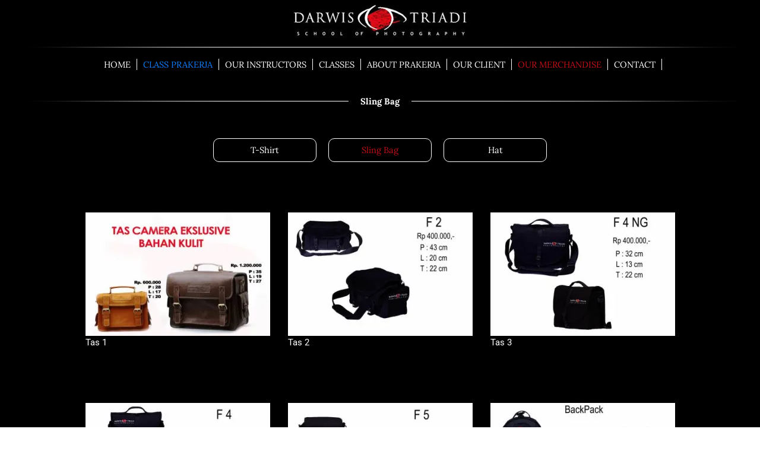

--- FILE ---
content_type: text/html;charset=UTF-8
request_url: http://www.darwistriadischoolofphotography.com/OUR-MERCHANDISE/Sling-Bag.htm
body_size: 7460
content:
<!DOCTYPE html> 
<html lang='en-US'   itemscope itemtype='http://schema.org/SearchResultsPage'>

<head>
<meta http-equiv='Content-Type' content='text/html;charset=utf-8' />
<style>@font-face {
  font-family: 'Economica';
  font-style: normal;
  font-weight: 400;
  font-display: swap;
  src: url(/~font/a139f2029a518eb3cc87dbdecbf4d4e9.woff) format('woff');
}
@font-face {
  font-family: 'Lora';
  font-style: normal;
  font-weight: 400;
  font-display: swap;
  src: url(/~font/d9e836df9d5d87a7bba84c2dbf941ebc.woff) format('woff');
}
@font-face {
  font-family: 'Lora';
  font-style: normal;
  font-weight: 700;
  font-display: swap;
  src: url(/~font/caac6997ee3f83bf6e2a7d0118707ffc.woff) format('woff');
}
@font-face {
  font-family: 'PT Sans';
  font-style: normal;
  font-weight: 400;
  font-display: swap;
  src: url(/~font/aab022b9eb7e40d73aa8200defe0e677.woff) format('woff');
}
@font-face {
  font-family: 'Roboto';
  font-style: normal;
  font-weight: 400;
  font-stretch: normal;
  font-display: swap;
  src: url(/~font/917042da83a4db5f73acf7a693360fa4.woff) format('woff');
}
</style>
<link rel='stylesheet' type='text/css' href='/~css/598_4.css'>

			<script type="text/javascript">
				var deferred_js = [];
				var later_fn = [];
				var last_deferred_js = [];
				var defer_on_load = false;
				var defer_on_activity = false;
				var defer_start = false;
				var defer_finish = false;
				function downloadJSAtOnload() {
					defer_on_load = true;
					//start_defer();
				}
				function downloadJSAtOnActivity(){
					defer_on_activity = true;
					start_defer();
				}
				function start_defer(){
					var ua = navigator.userAgent;
					if(defer_on_load && (defer_on_activity || ( ( /iPad/i.test(ua) || /iPhone OS/i.test(ua) ) || "ontouchstart" in window || "onmsgesturechange" in window )) && defer_start == false){
						defer_start = true;
						if (window.removeEventListener){
							window.removeEventListener("load", downloadJSAtOnload, false);
							window.removeEventListener("mousemove", downloadJSAtOnActivity, false);
							window.removeEventListener("scroll", downloadJSAtOnActivity, false);
						}else if (window.detachEvent){
							window.detachEvent("onload", downloadJSAtOnload);
							window.detachEvent("onmousemove", downloadJSAtOnActivity);
							window.detachEvent("onscroll", downloadJSAtOnActivity);
						}else{
							window.onload = null;
							window.onmousemove = null;
							window.onscroll = null;
						}
						for( var d = 0 ; d < deferred_js.length ; d++ ){
							var element = document.createElement("script");
							element.async = false;
							element.charset = "UTF-8";
							//element.setAttribute("crossorigin","*");
							element.src = deferred_js[d];
							document.body.appendChild(element);
						}
						for( var d = 0 ; d < last_deferred_js.length ; d++ ){
							var element = document.createElement("script");
							element.async = false;
							element.charset = "UTF-8";
							//element.setAttribute("crossorigin","*");
							element.src = last_deferred_js[d];
							document.body.appendChild(element);
						}
					}
				}
				if (window.addEventListener){
					window.addEventListener("load", downloadJSAtOnload, false);
					window.addEventListener("mousemove", downloadJSAtOnActivity, false);
					window.addEventListener("scroll", downloadJSAtOnActivity, false);
				}else if (window.attachEvent){
					window.attachEvent("onload", downloadJSAtOnload);
					window.attachEvent("onmousemove", downloadJSAtOnActivity);
					window.attachEvent("onscroll", downloadJSAtOnActivity);
				}else{
					window.onload = downloadJSAtOnload;
					window.onmousemove = downloadJSAtOnActivity;
					window.onscroll = downloadJSAtOnActivity;
				}
			</script>
			
	<title>Sling Bag | Darwis Triadi School of Photography</title>
	<meta name="twitter:title" content="Sling Bag | Darwis Triadi School of Photography">
	<meta property="og:title" itemprop="name" content="Sling Bag | Darwis Triadi School of Photography">
	
		<meta name="twitter:card" content="summary_large_image">
		<meta property="og:url" itemprop="url" content="http://www.darwistriadischoolofphotography.com/OUR-MERCHANDISE/Sling-Bag.htm">
		<meta property="og:type" content="website">


<!-- Global Variables : Head HTML -->
<script language=JavaScript><!--//Disable right mouse click Script//By Maximus (maximus@nsimail.com) w/ mods by DynamicDrive//For full source code, visit http://www.dynamicdrive.comvar message="Function Disabled!";///////////////////////////////////function clickIE4(){if (event.button==2){//alert(message);return false;}}function clickNS4(e){if (document.layers||document.getElementById&&!document.all){if (e.which==2||e.which==3){//alert(message);return false;}}}if (document.layers){document.captureEvents(Event.MOUSEDOWN);document.onmousedown=clickNS4;}else if (document.all&&!document.getElementById){document.onmousedown=clickIE4;}document.oncontextmenu=new Function("return false")// --> </script><style>.lay_1035_171:hover>.data_1035_449>img {opacity: 1 !important;}</style>


			<script>

				var later_rendered = false;
				
				document.onreadystatechange = function(){
					console.log( document.readyState );
					if( document.readyState === 'complete' ){
						console.log( 'Ready State' );
						document.addEventListener( 'mousemove', render_delayed );
						document.addEventListener( 'touchstart', render_delayed );
						document.addEventListener( 'keypress', render_delayed );
						document.addEventListener( 'scroll', render_delayed );
					}
				}
			
				
				function render_delayed(){
					if( later_rendered == false ){
						console.log( 'Delayed Render!' );
						later_rendered = true;
			
						for (var i = 0; i < later_fn.length; ++i) {
							later_fn[i]();
						}
			
						//Remove all event listener
						document.removeEventListener( 'mousemove', render_delayed );
						document.removeEventListener( 'touchstart', render_delayed );
						document.removeEventListener( 'keypress', render_delayed );
						document.removeEventListener( 'scroll', render_delayed );
			
					}
					
				}
			</script>


		
			<link rel="canonical" href="http://www.darwistriadischoolofphotography.com/OUR-MERCHANDISE/Sling-Bag.htm" >
		
		<link rel="shortcut icon" href="/favicon.ico">
	
		<script type="text/javascript">
		var host = location.host.replace("www\.", "");
		host = host.replace("cdn\.", "");
		if(host.indexOf("m.") == 0){
			host = host.replace("m\.", "");
		}
		var protocol = "http:";
		</script>
	
		<script type="text/javascript">
			var host_api = "https://api.ikt.co.id/1035";
		</script>
	
			<!-- Load ALTCHA Widget Script -->
    		<script type='module' src='https://cdn.jsdelivr.net/npm/altcha/dist/altcha.min.js'></script>
			<style>
				.chacha{
					display:none !important;
				}
				.altcha[data-state='verified']{
					display: none;
				}

				/* ALTCHA Widget Label Override Styles */
				altcha-widget .altcha-label,
				altcha-widget label.altcha-label {
					position: static !important;
					display: block !important;
					visibility: visible !important;
					opacity: 1 !important;
					font-size: 14px !important;
					font-weight: normal !important;
					color: #333 !important;
					margin: 8px 0 !important;
					padding: 0 !important;
					line-height: 1.4 !important;
					text-align: left !important;
					background: transparent !important;
					border: none !important;
					width: auto !important;
					height: auto !important;
					top: auto !important;
					left: auto !important;
					right: auto !important;
					bottom: auto !important;
					z-index: auto !important;
					transform: none !important;
					overflow: visible !important;
					white-space: normal !important;
					text-indent: 0 !important;
					letter-spacing: normal !important;
					word-spacing: normal !important;
					text-decoration: none !important;
					text-transform: none !important;
					text-shadow: none !important;
					box-shadow: none !important;
					outline: none !important;
					float: none !important;
					clear: none !important;
					vertical-align: baseline !important;
				}
				
				/* ALTCHA Widget Container Styles */
				altcha-widget {
					display: block !important;
					position: relative !important;
					width: 100% !important;
					max-width: 400px !important;
					margin: 10px 0 !important;
					padding: 0 !important;
					background: transparent !important;
					border: none !important;
					box-sizing: border-box !important;
				}
				
				/* ALTCHA Input Field Styles */
				altcha-widget input[type='checkbox'],
				altcha-widget .altcha-checkbox {
					position: static !important;
					display: inline-block !important;
					visibility: visible !important;
					opacity: 1 !important;
					width: auto !important;
					height: auto !important;
					margin: 0 8px 0 0 !important;
					vertical-align: middle !important;
				}
				
				/* ALTCHA Text and Status */
				altcha-widget .altcha-text,
				altcha-widget .altcha-status {
					position: static !important;
					display: inline !important;
					visibility: visible !important;
					opacity: 1 !important;
					font-size: 14px !important;
					color: #333 !important;
					vertical-align: middle !important;
				}
			</style>
		

<!-- Inject App CSS -->
<link href='/~dist/assets/app.css' rel='stylesheet'>


</head>
<body>
					<!-- Google Font Preload Hack -->	
					<div style='opacity:0; display: block; position: fixed; visibility: hidden;'>
			
<span style="font-family: 'Economica'; font-weight: 400; font-style: normal">a</span>
<span style="font-family: 'Lora'; font-weight: 400; font-style: normal">a</span>
<span style="font-family: 'Lora'; font-weight: 700; font-style: normal">a</span>
<span style="font-family: 'PT Sans'; font-weight: 400; font-style: normal">a</span>
<span style="font-family: 'Roboto'; font-weight: 400; font-style: normal">a</span>
		</div><div class='body style_1035_44'><!-- General JS - At the Top No Need To Refresh -->
<script type='text/javascript'>

//Dropdown Link!
function ikt_dropdown_link( target ){
	var target_selected_value = target.options[target.selectedIndex].value;
	if( target_selected_value.length > 0 ){
		window.location = target_selected_value;
	}
}

//We always set the cookie at server level and read it at client level
function ikt_get_cookie(cookie_name) {
	var name = cookie_name + '=';
	var cookie_arr = document.cookie.split(';');
	for(var i=0; i<cookie_arr.length; i++) {
		var cookie = cookie_arr[i];
		while (cookie.charAt(0)==' ') cookie = cookie.substring(1);
		if (cookie.indexOf(name) == 0) return cookie.substring(name.length,cookie.length);
	}
	return '';
}
//First used to reset the FBQ Purchase Flag
function ikt_set_cookie(cookie_name, cookie_value, expires) {
	var d = new Date();
	d.setTime(d.getTime() + (expires * 24 * 60 * 60 * 1000));
	expires = 'expires=' + d.toUTCString();
	document.cookie = cookie_name + '=' + cookie_value +'; ' + expires + ';domain=.' + host + ';path=/' ;
}
function ikt_get_query(variable)
{
       var query = window.location.search.substring(1);
       var vars = query.split('&');
       for (var i=0;i<vars.length;i++) {
               var pair = vars[i].split('=');
               if(pair[0] == variable){return pair[1];}
       }
       return('');
}

//Custom SetInterval and SetTimeout
//Override SetTimeout
setTimeout = (function( oldsetInterval){
    var _id = 0;
    var registered=[],
    f = function(a,b){
        var id = _id++;
        var timeout = b;
        var func = a;
        function intermittent(){
            func();
        }
        return registered[ id ] = oldsetInterval( intermittent, b )
    };
    f.clearAll = function(){
        var r;
        while( r = registered.pop()) { 
        	clearTimeout( r );
        }       
    };
    return f;    
})(window.setTimeout);

//Override SetInterval
setInterval = (function( oldsetInterval){
	var _id = 0;
    var registered=[],
    f = function(a,b){
		var id = _id++;
        return registered[ id ] = oldsetInterval(a,b)
    };
    f.clearAll = function(){
        var r;
        while( r = registered.pop()) { 
        	clearInterval( r );
        }       
    };
    return f;    
})(window.setInterval);

</script>
	

<!-- Global Variables : Top Body HTML -->

<!-- Inject App TOP HTML -->
<div data-barba='wrapper' id='barba_wrapper'>
<div data-barba='container' data-barba-namespace='list__our_merchandise' id='barba_container'>

<!-- Inject App HTML -->

<!-- Additional CSS Inside Body Container -->
<style type="text/css">
.fu { text-decoration: underline; }
.fcd30000 { color: #d30000; }
.fc273bcf { color: #273bcf; }</style>


<div class='design_598_4' id='design'>
<header class='lay_598_5  ' id='ins_598_15'  ><img class='data_598_8' src='http://img4.darwistriadischoolofphotography.com/logo_header-07b33-1035_135-twebp80.webp' alt='Logo'  /><nav class='lay_598_6   data_598_20'  ><a class='style_598_1 data_598_12 link' href='http://www.darwistriadischoolofphotography.com/' >HOME</a><a class='style_598_1 data_1035_448 c_1035_25 link' href='http://www.darwistriadischoolofphotography.com/webinar-class-online_1035_25.htm' >CLASS PRAKERJA</a><a class='style_598_1 data_598_13 c_1035_22 link' href='http://www.darwistriadischoolofphotography.com/our-instructors.htm' >OUR INSTRUCTORS</a><a class='style_598_1 data_598_14 c_1035_38 link' href='http://www.darwistriadischoolofphotography.com/CLASSES.htm' >CLASSES</a><a class='style_598_1 data_598_16 c_1035_37 link' href='http://www.darwistriadischoolofphotography.com/promotion-in-go.htm' >ABOUT PRAKERJA</a><a class='style_598_1 data_598_55 link' href='http://www.darwistriadischoolofphotography.com/OUR-CLIENT_1035_23/CLIENT.html' >OUR CLIENT</a><a class='active style_598_1 data_598_17 c_1035_44 link' href='http://www.darwistriadischoolofphotography.com/OUR-MERCHANDISE.htm'>OUR MERCHANDISE</a><a class='style_598_1 data_598_19 link' href='http://www.darwistriadischoolofphotography.com/Page/contact-us.html' >CONTACT</a></nav></header><div class='lay_1035_132 style_1035_66  ' id='ins_1035_157'  ><h1 class='style_1035_50 data_1035_382 text'  >Sling Bag</h1></div><div class='lay_1035_148  ' id='ins_1035_156'  ><div class='lay_1035_149  '  ><a class='style_1035_58 data_1035_410 c_1035_45 link' href='http://www.darwistriadischoolofphotography.com/OUR-MERCHANDISE/T-Shirt.htm' ><span class='facenter'>T-Shirt</span></a></div><div class='lay_1035_149  '  ><a class='active style_1035_58 data_1035_410 c_1035_46 link' href='http://www.darwistriadischoolofphotography.com/OUR-MERCHANDISE/Sling-Bag.htm'><span class='facenter'>Sling Bag</span></a></div><div class='lay_1035_149  '  ><a class='style_1035_58 data_1035_410 c_1035_47 link' href='http://www.darwistriadischoolofphotography.com/OUR-MERCHANDISE/Hat.htm' ><span class='facenter'>Hat</span></a></div></div><div class='lay_598_29  ' id='ins_598_17'  ><div class='lay_598_28  '  ><a class='style_1035_57 data_598_45 img_zoom' data-original='http://img3.darwistriadischoolofphotography.com/tas_1-f576b-1035_166-twebp80.webp' href='http://img3.darwistriadischoolofphotography.com/tas_1-f576b-1035_166-twebp80.webp' target='_blank'><img itemprop='image'  class='style_1035_57 data_598_45' src='http://img3.darwistriadischoolofphotography.com/tas_1-2af81-1035_166-t1035_57.webp' alt='Tas 1'  /></a><div class='style_598_5 data_1035_408 text'  ><span itemprop='name'>Tas 1</span></div><div class='style_598_5 data_598_47 text'  ><br><br><b></b><br></div></div><div class='lay_598_28  '  ><a class='style_1035_57 data_598_45 img_zoom' data-original='http://img4.darwistriadischoolofphotography.com/tas_2-15527-1035_167-twebp80.webp' href='http://img4.darwistriadischoolofphotography.com/tas_2-15527-1035_167-twebp80.webp' target='_blank'><img itemprop='image'  class='style_1035_57 data_598_45' src='http://img4.darwistriadischoolofphotography.com/tas_2-cdb4f-1035_167-t1035_57.webp' alt='Tas 2'  /></a><div class='style_598_5 data_1035_408 text'  ><span itemprop='name'>Tas 2</span></div><div class='style_598_5 data_598_47 text'  ><br><br><b></b><br></div></div><div class='lay_598_28  '  ><a class='style_1035_57 data_598_45 img_zoom' data-original='http://img1.darwistriadischoolofphotography.com/tas_3-edf9b-1035_168-twebp80.webp' href='http://img1.darwistriadischoolofphotography.com/tas_3-edf9b-1035_168-twebp80.webp' target='_blank'><img itemprop='image'  class='style_1035_57 data_598_45' src='http://img1.darwistriadischoolofphotography.com/tas_3-397b3-1035_168-t1035_57.webp' alt='Tas 3'  /></a><div class='style_598_5 data_1035_408 text'  ><span itemprop='name'>Tas 3</span></div><div class='style_598_5 data_598_47 text'  ><br><br><b></b><br></div></div><div class='lay_598_28  '  ><a class='style_1035_57 data_598_45 img_zoom' data-original='http://img2.darwistriadischoolofphotography.com/tas_4-4d84c-1035_169-twebp80.webp' href='http://img2.darwistriadischoolofphotography.com/tas_4-4d84c-1035_169-twebp80.webp' target='_blank'><img itemprop='image'  class='style_1035_57 data_598_45' src='http://img2.darwistriadischoolofphotography.com/tas_4-6b533-1035_169-t1035_57.webp' alt='Tas 4'  /></a><div class='style_598_5 data_1035_408 text'  ><span itemprop='name'>Tas 4</span></div><div class='style_598_5 data_598_47 text'  ><br><br><b></b><br></div></div><div class='lay_598_28  '  ><a class='style_1035_57 data_598_45 img_zoom' data-original='http://img3.darwistriadischoolofphotography.com/tas_5-54fc8-1035_170-twebp80.webp' href='http://img3.darwistriadischoolofphotography.com/tas_5-54fc8-1035_170-twebp80.webp' target='_blank'><img itemprop='image'  class='style_1035_57 data_598_45' src='http://img3.darwistriadischoolofphotography.com/tas_5-c3a23-1035_170-t1035_57.webp' alt='Tas 5'  /></a><div class='style_598_5 data_1035_408 text'  ><span itemprop='name'>Tas 5</span></div><div class='style_598_5 data_598_47 text'  ><br><br><b></b><br></div></div><div class='lay_598_28  '  ><a class='style_1035_57 data_598_45 img_zoom' data-original='http://img4.darwistriadischoolofphotography.com/tas_7-f23d1-1035_171-twebp80.webp' href='http://img4.darwistriadischoolofphotography.com/tas_7-f23d1-1035_171-twebp80.webp' target='_blank'><img itemprop='image'  class='style_1035_57 data_598_45' src='http://img4.darwistriadischoolofphotography.com/tas_7-4d5ad-1035_171-t1035_57.webp' alt='Tas 7'  /></a><div class='style_598_5 data_1035_408 text'  ><span itemprop='name'>Tas 7</span></div><div class='style_598_5 data_598_47 text'  ><br><br><b></b><br></div></div></div><div class='lay_598_30  ' id='ins_598_16'  ><!--- EMPTY ---></div><footer class='lay_598_13  ' id='ins_598_18'  itemscope itemtype='http://schema.org/Thing' ><nav class='lay_1035_118   data_1035_354'  ><a class='style_1035_69 data_1035_345 link' href='http://www.darwistriadischoolofphotography.com/' >Home</a><a class='style_1035_69 data_1035_346 c_1035_22 link' href='http://www.darwistriadischoolofphotography.com/our-instructors.htm' >Our Instructors</a><a class='style_1035_69 data_1035_347 c_1035_38 link' href='http://www.darwistriadischoolofphotography.com/CLASSES.htm' >Classes</a><a class='style_1035_69 data_1035_348 c_1035_48 link' href='http://www.darwistriadischoolofphotography.com/Hot-Events.htm' >Hot event</a><a class='style_1035_69 data_1035_349 link' href='http://www.darwistriadischoolofphotography.com/OUR-CLIENT_1035_23/CLIENT.html' >Our Portfolio</a><a class='active style_1035_69 data_1035_350 c_1035_44 link' href='http://www.darwistriadischoolofphotography.com/OUR-MERCHANDISE.htm'>Our Merchandise</a></nav><div class='lay_598_1 style_1035_64   data_1035_351'  itemscope itemtype='http://schema.org/Thing' ><a class='style_598_5 data_598_1 link' href='mailto:0217182048' >0217182048</a><a class='style_598_5 data_598_3 link' href='tel:0811-7220-630' >0811-7220-630</a><div class='style_598_5 data_1035_353 text'  ></div><div class='style_598_5 data_1035_355 text'  ><b>Follow Us :</b></div><div class='lay_598_12   data_1035_352'  ><div class='lay_598_11  '  ><a class='data_598_27 link' href='https://www.facebook.com/groups/5873780967/?ref=bookmarks' target='_blank' rel='author' ><img itemprop='image'  class='style_598_14' src='http://img2.darwistriadischoolofphotography.com/facebook-77c8b-598_5-t598_14.webp' alt='Facebook' /></a></div><div class='lay_598_11  '  ><a class='data_598_27 link' href='https://instagram.com/darwistriadischool/' target='_blank' rel='author' ><img itemprop='image'  class='style_598_14' src='http://img1.darwistriadischoolofphotography.com/twitter-80c6f-598_4-t598_14.webp' alt='Twitter' /></a></div><div class='lay_598_11  '  ><a class='data_598_27 link' href='https://instagram.com/darwistriadischool/' target='_blank' rel='author' ><img itemprop='image'  class='style_598_14' src='http://img1.darwistriadischoolofphotography.com/download-5b172-1035_216-t598_14.webp' alt='Instagram' /></a></div><div class='lay_598_11  '  ><a class='data_598_27 link' href='https://forms.gle/9k96b5x9StAfFcYY6' target='_blank' rel='author' ><img itemprop='image'  class='style_598_14' src='http://img1.darwistriadischoolofphotography.com/logo_prakerja_square-d7702-1035_228-t598_14.webp' alt='Fomulir Pendaftaran' /></a></div></div><meta itemprop='name' content='Contact Information' /></div><div class='style_598_5 data_598_25 text'  ><div class='fs10'><span itemprop='description'>Copyright @darwistriadischoolofphotography.com. All Right Reserved.</span></div></div><a class='style_598_5 data_598_229 link'  href='https://www.ikt.co.id' rel='nofollow'  target='_blank' ><div class='fs10'>Jasa Pembuatan Website by <i>IKT</i></div></a><div class='data_1035_431 html'  ><!-- Histats.com  START  (standard)--><script type="text/javascript">document.write(unescape("%3Cscript src=%27http://s10.histats.com/js15.js%27 type=%27text/javascript%27%3E%3C/script%3E"));</script><a href="http://www.histats.com" target="_blank" title="" ><script  type="text/javascript" >try {Histats.start(1,3196648,4,600,110,30,"00011111");Histats.track_hits();} catch(err){};</script></a><noscript><a href="http://www.histats.com" target="_blank"><img  src="http://sstatic1.histats.com/0.gif?3196648&101" alt="" border="0"></a></noscript><!-- Histats.com  END  --></div><div class='data_1035_443 html'  ><!-- WhatsHelp.io widget --><script type="text/javascript">    (function () {        var options = {            whatsapp: "628117220630", // WhatsApp number            call_to_action: "Message us", // Call to action            position: "right", // Position may be 'right' or 'left'        };        var proto = document.location.protocol, host = "whatshelp.io", url = proto + "//static." + host;        var s = document.createElement('script'); s.type = 'text/javascript'; s.async = true; s.src = url + '/widget-send-button/js/init.js';        s.onload = function () { WhWidgetSendButton.init(host, proto, options); };        var x = document.getElementsByTagName('script')[0]; x.parentNode.insertBefore(s, x);    })();</script><!-- /WhatsHelp.io widget --></div><meta itemprop='name' content='Footer Copyright' /></footer><div class='overlay' style='z-index:9999;'><div class='popup_warper_centered'><div id='popup_loading' class='popup_window'><div class='lay_2346_45  '  ><div class='style_598_7 data_2346_126 text'  ><span class='fcffffff'><span class='facenter'><b>Loading Now</b><br>Please Wait</span></span></div></div></div></div></div>
</div><script src='/~sjs/jquery.min.js'></script><!-- CHECK -->
<script src='/~sjs/dms.js'></script>

<script type='text/javascript'>
$(document).ready(function() { 
	$('.img_zoom').mouseenter(ikt_img_zoom_enter);
	$('.img_zoom').mousemove(ikt_img_zoom_move);
	$('.img_zoom').mouseleave(ikt_img_zoom_leave);
});
var ikt_img_zoom_target;
var ikt_img_zoom_container = document.createElement('div');
ikt_img_zoom_container.id = 'zoomed_container';
ikt_img_zoom_container.style.zIndex = 1000;
ikt_img_zoom_container.style.position = 'absolute';
ikt_img_zoom_container.style.top = '0px';
ikt_img_zoom_container.style.left = '0px';
ikt_img_zoom_container.style.width = '100%';
ikt_img_zoom_container.style.height = '100%';
ikt_img_zoom_container.style.overflow = 'hidden';

var ikt_img_zoom_image = document.createElement('img');
ikt_img_zoom_image.id = 'zoomed_image';
ikt_img_zoom_image.style.position = 'relative';
function ikt_img_zoom_enter(e){
	if(ikt_img_zoom_target != e.currentTarget){
		//Create the Zoom Layer inside this target, showing the A href (Full-Size)
		ikt_img_zoom_target = e.currentTarget;
		ikt_img_zoom_container.appendChild(ikt_img_zoom_image);
		ikt_img_zoom_target.appendChild(ikt_img_zoom_container);
		ikt_img_zoom_image.src = e.currentTarget.dataset.original;
	}
}
function ikt_img_zoom_leave(e){
	//Remove the Zoom Layer
	if(ikt_img_zoom_target){
		ikt_img_zoom_target.removeChild(ikt_img_zoom_container);
		ikt_img_zoom_target = null;
	}
}
function ikt_img_zoom_move(e){
	//Move the Zoom Layer
	var img_width = $('#zoomed_image').width();
	var img_height = $('#zoomed_image').height();
	var container_width = $('#zoomed_container').width();
	var container_height = $('#zoomed_container').height();
	var offset = $('#zoomed_container').parent().offset();
	var mouse_x = e.pageX - offset.left;
	var mouse_y = e.pageY - offset.top;
	
	var min_x = min_y = 0;
	var max_x = container_width - img_width;
	var max_y = container_height - img_height;
	
	var box_width = container_width/10 ;
	var box_height = container_height/10;
	var offset_mouse_x = box_width/2;
	var offset_mouse_y = box_height/2;
	
	var min_mouse_x = offset_mouse_x;
	var max_mouse_x = (container_width - offset_mouse_x);
	var min_mouse_y = offset_mouse_y;
	var max_mouse_y = (container_height - offset_mouse_y);

	var percent_x = percent_y = 0;
	percent_x = (mouse_x - min_mouse_x) / (max_mouse_x - min_mouse_x);
	percent_y = (mouse_y - min_mouse_y) / (max_mouse_y - min_mouse_y);
	
	if(percent_x > 1){
		percent_x = 1;
	}else if(percent_x < 0){
		percent_x = 0;
	}
	if(percent_y > 1){
		percent_y = 1;
	}else if(percent_y < 0){
		percent_y = 0;
	}
	
	var target_img_x = percent_x * ( max_x - min_x );
	var target_img_y = percent_y * ( max_y - min_y );
	//console.log(mouse_x + ',' + mouse_y + ' = ' + percent_x + ',' + percent_y +  ' -> ' + target_img_x + ',' + target_img_y);
	$('#zoomed_image').css({marginLeft:target_img_x, marginTop:target_img_y});
}
</script>
	
		<script type='text/javascript'>
			






		</script>
		
		<script>
		function fbq_track_add(item_id, amount){

		}
		function fbq_track_purchase(order_id, value, item_ids){

		}
		function fbq_track_checkout(target_lvl){

		}
		function fbq_track_lead(info){

		}
		function fbq_track_complete(info){

		}

		</script>
		
</div>
</div>

<!-- Global Variables : Bottom Body HTML -->

<!-- Inject App JS -->
<script src='/~dist/assets/app.js'></script>



<!-- Global Variables : Bottom Body HTML -->

<!-- Inject App JS -->
</div></body>
	</html>
	

--- FILE ---
content_type: text/css
request_url: http://www.darwistriadischoolofphotography.com/~css/598_4.css
body_size: 2774
content:
/* Default CSS */

	
/* Prevent Horizontal Scrolling on a Very Big Images */
/* Default FIXED CSS Style */
* { margin: 0px; padding: 0px; clear: both; vertical-align:top; }

option { padding: 5px; }
img { display: block; }


/* Used for INLINE-BLOCK Elements and its Parent */
.DATA { font-size: 0px; }
.e_iblock { vertical-align: top; display: inline-block; }

/* Default CHANGEABLE GLOBALLY CSS Style */
label { font-family: 'Tahoma'; font-size: 12px; text-align: justify; }
p  { line-height: 150%; }
div { line-height: 150%; }
h1 { font-family: 'Georgia'; font-size: 36px; font-weight: normal; }
h2 { font-family: 'Century Gothic'; font-size: 18px; font-weight: normal; }
a { font-family: inherit; color: inherit; font-size: inherit; }
a>img { border:0px; }
.button { text-decoration: underline; font-family: 'Verdana'; color: #000000; font-size: 12px; }
.LINK>span { display: block; }
.LINK>span.last_invoice_id { display:inline-block; }
.LINK>span.last_cart_total { display:inline-block; }
.box { width:25px; vertical-align:middle; display:inline-block; }
.label { display: block; }
.description { display: block; }
input {	-webkit-box-sizing: border-box;	-moz-box-sizing: border-box; box-sizing: border-box; border: none; background-color: transparent; }
textarea {	-webkit-box-sizing: border-box;	-moz-box-sizing: border-box; box-sizing: border-box; border: none; resize: none;  }
.hide_text { text-indent: -9999px; }
.hidden { display:none !important; } 

.popup_window_source { overflow: hidden; }
.popup_window { display:none; }
.popup_warper { display: inline-block;  position: relative; margin-top: 50px; } 
.popup_warper_centered { display: inline-block;  position: relative; top: 50%; -webkit-transform: translateY(-50%); -ms-transform: translateY(-50%); transform: translateY(-50%); }
.overlay { left: 0px; top: 0px; display:none;  overflow-y:auto; width: 100%; height: 100%; position: fixed; background-color: rgba(0,0,0,0.75); text-align:center;  }
input[type='submit'] { cursor: pointer; }

ul { margin-left: 50px;} 
ol { margin-left: 50px; } 

.vis_hidden { display:none !important; }
.notransition { -webkit-transition: none !important; -moz-transition: none !important; -o-transition: none !important; -ms-transition: none !important; transition: none !important; }



/* Generated CSS */

.body { overflow-x: hidden;   min-width: 1200px; }
.design_598_4 { min-height: 100vh;   position:relative; width: 1200px;  text-align: center;  margin-left:auto; margin-right:auto;  }
.fu { text-decoration: underline; }
.fs10 { font-size: 10pt; }
.facenter {  display:block; text-align: center; }
.fcffffff { color: #ffffff; }
.style_1035_44 {  display: block;  padding-top: 1px;  background-color:#000000;  }
.style_1035_67 {  background-color:#000000; background-image: url('http://img3.darwistriadischoolofphotography.com/garis_1-17468-1035_178-twebp80.webp') ;  background-position: center top ;  background-repeat: no-repeat ;   }
.style_598_1 {  margin-top:10px; margin-bottom:10px; padding-left:10px; padding-right:10px; font-family: 'Lora', 'Arial';  font-weight: 400;  font-style: normal;  text-decoration: none;  text-align: center;  font-size: 11pt;  letter-spacing: 0px;  line-height: 130%;  color: #ffffff;  -webkit-transition: all 0.15s ease-in 0s; -moz-transition: all 0.15s ease-in 0s; -ms-transition: all 0.15s ease-in 0s; -o-transition: all 0.15s ease-in 0s; transition: all 0.15s ease-in 0s;   }
.style_598_1:hover {  font-family: 'Lora', 'Arial';  font-weight: 400;  font-style: normal;  text-decoration: none;  text-align: center;  font-size: 11pt;  letter-spacing: 0px;  line-height: 130%;  color: #c30f16;  }
.style_598_1.active {  font-family: 'Lora', 'Arial';  font-weight: 400;  font-style: normal;  text-decoration: none;  text-align: center;  font-size: 11pt;  letter-spacing: 0px;  line-height: 130%;  color: #c30f16;  }
input:checked + .style_598_1 {  font-family: 'Lora', 'Arial';  font-weight: 400;  font-style: normal;  text-decoration: none;  text-align: center;  font-size: 11pt;  letter-spacing: 0px;  line-height: 130%;  color: #c30f16;  }
.style_1035_50 {  background-color:#000000; padding-left:20px; padding-right:20px; font-family: 'Lora', 'Arial';  font-weight: 700;  font-style: normal;  text-decoration: none;  text-align: center;  font-size: 11pt;  letter-spacing: 0px;  color: #ffffff;   }
.style_1035_66 {  background-color:#000000; background-image: url('http://img3.darwistriadischoolofphotography.com/garis_1-17468-1035_178-twebp80.webp') ;  background-position: center center ;  background-repeat: no-repeat ;   }
.style_1035_69 {  margin-top:10px; margin-bottom:10px; padding-left:10px; padding-right:10px; font-family: 'Lora', 'Arial';  font-weight: 400;  font-style: normal;  text-decoration: none;  text-align: center;  font-size: 9pt;  letter-spacing: 0px;  line-height: 130%;  color: #ffffff;  -webkit-transition: all 0.15s ease-in 0s; -moz-transition: all 0.15s ease-in 0s; -ms-transition: all 0.15s ease-in 0s; -o-transition: all 0.15s ease-in 0s; transition: all 0.15s ease-in 0s;   }
.style_1035_69:hover {  font-family: 'Lora', 'Arial';  font-weight: 400;  font-style: normal;  text-decoration: none;  text-align: center;  font-size: 9pt;  letter-spacing: 0px;  line-height: 130%;  color: #c30f16;  }
.style_1035_69.active {  font-family: 'Lora', 'Arial';  font-weight: 400;  font-style: normal;  text-decoration: none;  text-align: center;  font-size: 9pt;  letter-spacing: 0px;  line-height: 130%;  color: #c30f16;  }
input:checked + .style_1035_69 {  font-family: 'Lora', 'Arial';  font-weight: 400;  font-style: normal;  text-decoration: none;  text-align: center;  font-size: 9pt;  letter-spacing: 0px;  line-height: 130%;  color: #c30f16;  }
.style_598_5 {  font-family: 'Roboto', 'Arial';  font-weight: 400;  font-style: normal;  text-decoration: none;  text-align: left;  font-size: 11pt;  letter-spacing: 0px;  color: #ffffff;   }
.style_1035_64 {  background-color:#000000; background-image: url('http://img3.darwistriadischoolofphotography.com/garis_1-17468-1035_178-twebp80.webp'),url('http://img3.darwistriadischoolofphotography.com/garis_1-17468-1035_178-twebp80.webp') ;  background-position: center bottom,center top ;  background-repeat: no-repeat,no-repeat ;   }
.style_598_14 {  display : inline-block;  opacity:0.7; aspect-ratio: 19/19;  -webkit-transition: all 0.15s ease-in 0s; -moz-transition: all 0.15s ease-in 0s; -ms-transition: all 0.15s ease-in 0s; -o-transition: all 0.15s ease-in 0s; transition: all 0.15s ease-in 0s;   }
.style_598_14:hover {  opacity:1.0; }
.style_1035_58 {  border-left:1px solid #ffffff; border-top:1px solid #ffffff; border-right:1px solid #ffffff; border-bottom:1px solid #ffffff; border-top-left-radius:10px; border-top-right-radius:10px; border-bottom-right-radius:10px; border-bottom-left-radius:10px; padding-left:15px; padding-top:7px; padding-right:15px; padding-bottom:7px; font-family: 'Lora', 'Arial';  font-weight: 400;  font-style: normal;  text-decoration: none;  text-align: left;  font-size: 11pt;  letter-spacing: 0px;  color: #ffffff;  -webkit-transition: all 0.15s ease-in 0s; -moz-transition: all 0.15s ease-in 0s; -ms-transition: all 0.15s ease-in 0s; -o-transition: all 0.15s ease-in 0s; transition: all 0.15s ease-in 0s;   }
.style_1035_58:hover {  border-left:1px solid #c30f16; border-top:1px solid #c30f16; border-right:1px solid #c30f16; border-bottom:1px solid #c30f16; font-family: 'Lora', 'Arial';  font-weight: 400;  font-style: normal;  text-decoration: none;  text-align: left;  font-size: 11pt;  letter-spacing: 0px;  color: #c30f16;  }
.style_1035_58.active {  font-family: 'Lora', 'Arial';  font-weight: 400;  font-style: normal;  text-decoration: none;  text-align: left;  font-size: 11pt;  letter-spacing: 0px;  color: #c30f16;  }
input:checked + .style_1035_58 {  font-family: 'Lora', 'Arial';  font-weight: 400;  font-style: normal;  text-decoration: none;  text-align: left;  font-size: 11pt;  letter-spacing: 0px;  color: #c30f16;  }
.style_1035_57 {  display : inline-block;  aspect-ratio: 311/208;   }
.style_598_21 {  background-color:rgba(255,255,255,0.0); margin-right:5px; border-left:1px solid #8b8b8b; border-top:1px solid #8b8b8b; border-right:1px solid #8b8b8b; border-bottom:1px solid #8b8b8b; border-top-left-radius:5px; border-top-right-radius:5px; border-bottom-right-radius:5px; border-bottom-left-radius:5px; padding-left:10px; padding-top:10px; padding-right:10px; padding-bottom:10px; text-decoration: none;  font-weight: bold;  font-style: normal;  text-align: left;  font-size: 10pt;  font-family: 'Arial';  letter-spacing: 0px;  color: #474747;  -webkit-transition: all 0.15s ease-in 0s; -moz-transition: all 0.15s ease-in 0s; -ms-transition: all 0.15s ease-in 0s; -o-transition: all 0.15s ease-in 0s; transition: all 0.15s ease-in 0s;   }
.style_598_21:hover {  background-color:rgba(255,255,255,0.5); border-left:1px solid #000000; border-top:1px solid #000000; border-right:1px solid #000000; border-bottom:1px solid #000000; text-decoration: none;  font-weight: bold;  font-style: normal;  text-align: left;  font-size: 10pt;  font-family: 'Arial';  letter-spacing: 0px;  color: #000000;  }
.style_598_21.active {  background-color:rgba(0,0,0,1.0); border-left:1px solid #ffffff; border-top:1px solid #ffffff; border-right:1px solid #ffffff; border-bottom:1px solid #ffffff; text-decoration: none;  font-weight: bold;  font-style: normal;  text-align: left;  font-size: 10pt;  font-family: 'Arial';  letter-spacing: 0px;  color: #ffffff;  }
input:checked + .style_598_21 {  background-color:rgba(0,0,0,1.0); border-left:1px solid #ffffff; border-top:1px solid #ffffff; border-right:1px solid #ffffff; border-bottom:1px solid #ffffff; text-decoration: none;  font-weight: bold;  font-style: normal;  text-align: left;  font-size: 10pt;  font-family: 'Arial';  letter-spacing: 0px;  color: #ffffff;  }
.style_598_7 {  text-decoration: none;  font-weight: normal;  font-style: normal;  text-align: left;  font-size: 14pt;  font-family: 'Arial';  letter-spacing: 0px;  color: #878787;   }
.lay_598_6 {  text-align:center; width:1200px; display:block; position:relative; padding-top:1px;  }
.lay_598_5 {  text-align:center; width:1200px; display:block; position:relative; padding-top:1px;  }
.lay_1035_132 {  text-align:center; display:block; position:relative; margin-top:30px; margin-bottom:20px; padding-top:1px;  }
.lay_1035_118 {  text-align:center; width:1200px; display:block; position:relative; padding-top:1px;  }
.lay_598_1 {  text-align:center; width:1200px; display:block; position:relative; margin-top:20px; margin-bottom:20px; padding-top:20px; padding-bottom:20px;  }
.lay_598_11 {  text-align:center; display:inline-block; position:relative; margin-left:20px; padding-left:10px; padding-top:1px; padding-right:10px;  }
.lay_598_12 {  text-align:right; display:block; position:relative;  }
.lay_598_13 {  text-align:center; width:1200px; display:block; position:relative; padding-top:1px;  }
.lay_1035_149 {  text-align:center; width:174px; display:inline-block; position:relative; padding-left:10px; padding-top:10px; padding-right:10px; padding-bottom:10px;  }
.lay_1035_148 {  text-align:center; display:block; position:relative; padding-top:20px;  }
.lay_598_28 {  width:311px; display:inline-block; position:relative; padding-left:15px; padding-top:5px; padding-right:15px; padding-bottom:5px;  }
.lay_598_29 {  text-align:center; display:inline-block; position:relative; margin-top:50px; padding-top:20px; padding-bottom:10px;  }
.lay_598_30 {  height:50px; display:block; position:relative; line-height:50px;  }
.lay_2346_45 {  display:block; position:relative; background-color:#B1C043; border-left:1px dashed #555555; border-top:1px dashed #555555; border-right:1px dashed #555555; border-bottom:1px dashed #555555; border-top-left-radius:15px; border-top-right-radius:0px; border-bottom-right-radius:15px; border-bottom-left-radius:0px; padding-left:25px; padding-top:10px; padding-right:25px; padding-bottom:10px;  }
#ins_598_15 {  display:block; position:relative;  }
#ins_1035_157 {  width:1200px; display:block; position:relative;  }
#ins_1035_156 {  display:block; position:relative;  }
#ins_598_17 {  display:block; position:relative;  }
#ins_598_16 {  width:1200px; display:block; position:relative; margin-top:25px;  }
#ins_598_18 {  display:block; position:relative; margin-top:10px;  }
.data_598_8 {  width:318px; height:66px; display:inline-block; position:relative; padding-top:1px;  }
.data_598_20 {  display:block; position:relative; margin-top:10px; padding-top:10px; background-image: url('http://img3.darwistriadischoolofphotography.com/garis_1-17468-1035_178-twebp80.webp') ;  background-position: center top ;  background-repeat: no-repeat ;   }
.data_598_12 {  display:inline-block; position:relative; border-right:1px solid #ffffff;  }
.data_1035_448 {  display:inline-block; position:relative; border-right:1px solid #ffffff; color: #0d7eff;  }
.data_598_13 {  display:inline-block; position:relative; border-right:1px solid #ffffff;  }
.data_598_14 {  display:inline-block; position:relative; border-right:1px solid #ffffff;  }
.data_598_16 {  display:inline-block; position:relative; border-right:1px solid #ffffff;  }
.data_598_55 {  display:inline-block; position:relative; border-right:1px solid #ffffff;  }
.data_598_17 {  display:inline-block; position:relative; border-right:1px solid #ffffff;  }
.data_598_19 {  display:inline-block; position:relative; border-right:1px solid #ffffff;  }
.data_1035_382 {  display:inline-block; position:relative;  }
.data_1035_354 {  display:block; position:relative;  }
.data_1035_345 {  display:inline-block; position:relative; border-right:1px solid #ffffff;  }
.data_1035_346 {  display:inline-block; position:relative; border-right:1px solid #ffffff;  }
.data_1035_347 {  display:inline-block; position:relative; border-right:1px solid #ffffff;  }
.data_1035_348 {  display:inline-block; position:relative; border-right:1px solid #ffffff;  }
.data_1035_349 {  display:inline-block; position:relative; border-right:1px solid #ffffff;  }
.data_1035_350 {  display:inline-block; position:relative;  }
.data_1035_351 {  display:block; position:relative;  }
.data_598_1 {  display:inline-block; position:relative; padding-left:34px; vertical-align:middle; background-image: url('http://img4.darwistriadischoolofphotography.com/icon_telfon-14fc2-598_3-twebp80.webp') ;  background-position: left center ;  background-repeat: no-repeat ;   }
.data_598_2 {  display:inline-block; position:relative; margin-left:25px; padding-left:34px; vertical-align:middle; background-image: url('http://img4.darwistriadischoolofphotography.com/icon_telfon-14fc2-598_3-twebp80.webp') ;  background-position: left center ;  background-repeat: no-repeat ;   }
.data_598_3 {  display:inline-block; position:relative; margin-left:25px; padding-left:30px; vertical-align:middle; background-image: url('http://img2.darwistriadischoolofphotography.com/icon_wa-61281-598_1-twebp80.webp') ;  background-position: left center ;  background-repeat: no-repeat ;   }
.data_1035_353 {  display:inline-block; position:relative; margin-left:25px; padding-left:32px; vertical-align:middle; background-image: url('http://img2.darwistriadischoolofphotography.com/icon_bbm-e1f45-1035_149-twebp80.webp') ;  background-position: left center ;  background-repeat: no-repeat ;   }
.data_1035_355 {  display:inline-block; position:relative; margin-left:25px; margin-right:5px; vertical-align:middle;  }
.data_1035_352 {  display:inline-block; position:relative; vertical-align:middle;  }
.data_598_27 {  width:19px; height:19px; display:block; position:relative; vertical-align:middle;  }
.data_598_25 {  display:inline-block; position:relative; margin-right:10px; vertical-align:middle;  }
.data_598_229 {  display:inline-block; position:relative; vertical-align:middle;  }
.data_1035_431 {  display:block; position:relative;  }
.data_1035_443 {  display:block; position:absolute;  }
.data_1035_410 {  display:block; position:relative; vertical-align:middle;  }
.data_598_45 {  display:inline-block; position:relative;  }
.data_1035_408 {  display:block; position:relative;  }
.data_598_47 {  display:block; position:relative; margin-top:15px;  }
.data_2346_126 {  display:block; position:relative;  }

/* Default CSS Variable */


